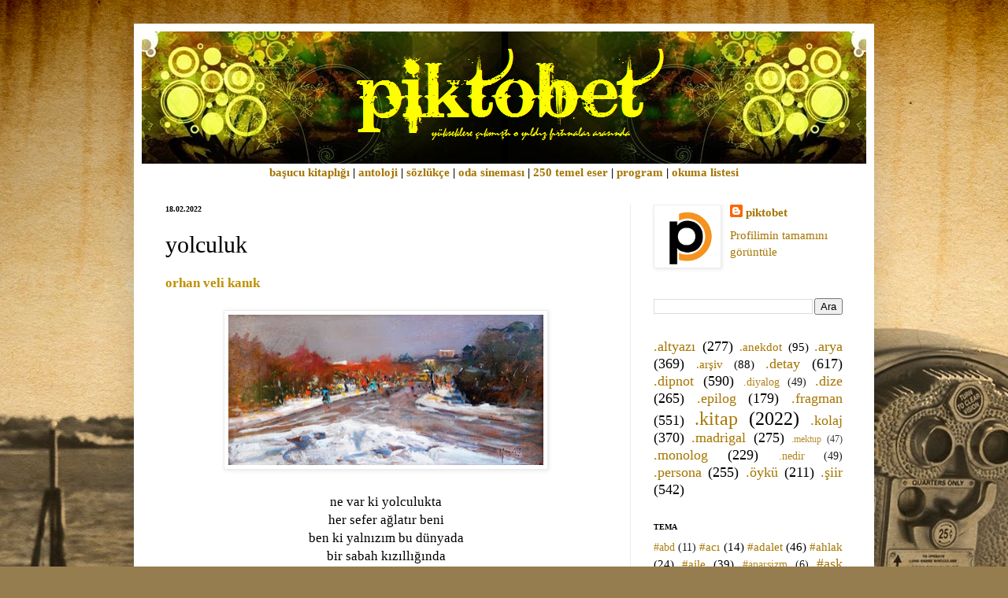

--- FILE ---
content_type: text/html; charset=UTF-8
request_url: https://www.piktobet.net/b/stats?style=BLACK_TRANSPARENT&timeRange=ALL_TIME&token=APq4FmB9SStzjvznObkUa2UHucJ92UN3bYyw2379NtVeKDW7cCC3stchvnQ5mZ6DsvoZEf6oR-zWqTnwaFOTw_vtufRmfYZ4zQ
body_size: 41
content:
{"total":4292344,"sparklineOptions":{"backgroundColor":{"fillOpacity":0.1,"fill":"#000000"},"series":[{"areaOpacity":0.3,"color":"#202020"}]},"sparklineData":[[0,14],[1,14],[2,15],[3,17],[4,30],[5,14],[6,12],[7,13],[8,14],[9,19],[10,19],[11,15],[12,13],[13,22],[14,34],[15,36],[16,33],[17,33],[18,25],[19,15],[20,62],[21,100],[22,32],[23,15],[24,9],[25,12],[26,23],[27,14],[28,41],[29,11]],"nextTickMs":29508}